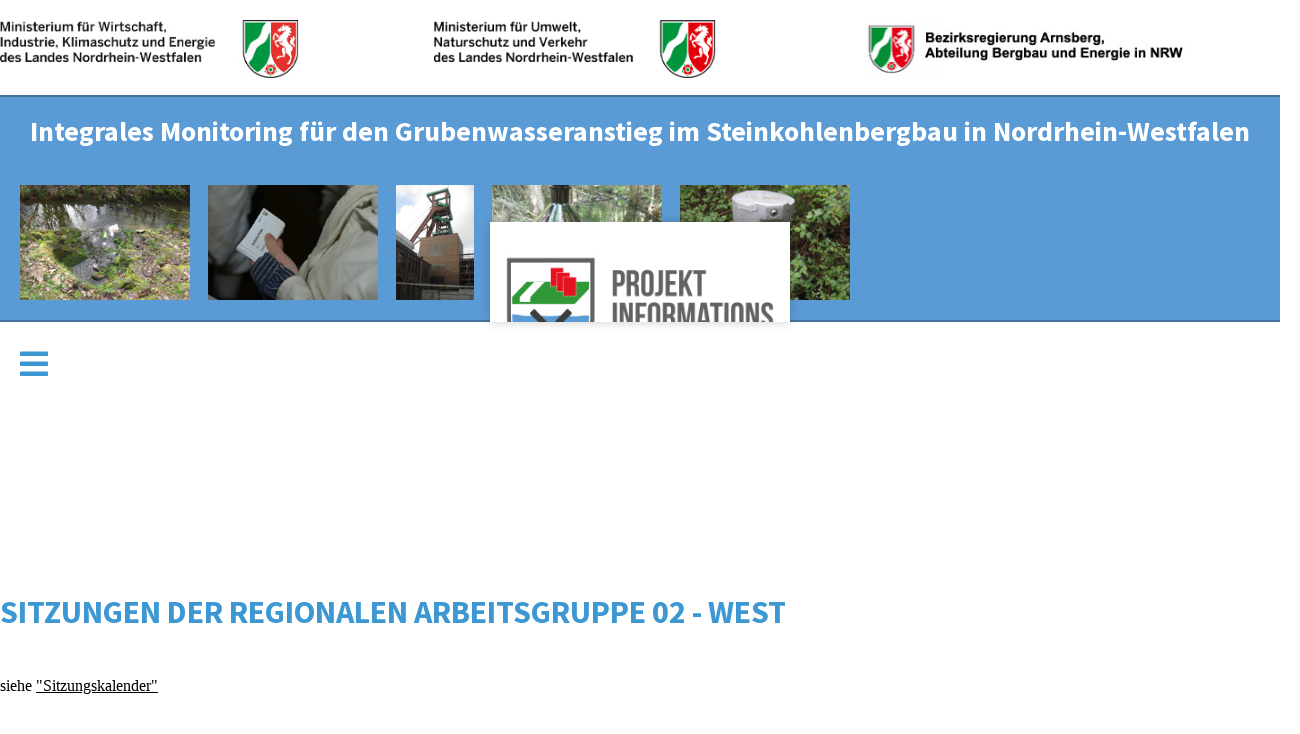

--- FILE ---
content_type: text/html; charset=UTF-8
request_url: https://www.grubenwasser-steinkohle-nrw.de/ag-west
body_size: 3461
content:
<!DOCTYPE html>
<html lang="de">
	<head>
		<title>Integrales Monitoring für den Grubenwasseranstieg im Steinkohlenbergbau in Nordrhein-Westfalen</title><meta charset="utf-8"><meta name="geo.region" content="DE-N" /><meta name="geo.placename" content="" /><meta name="geo.position" content="" /><meta name="author" content="Steffen ottow" /><meta name="copyright" content="Steffen Ottow - steffenottow.de" /><meta name="description" content="Beschreibung" /><meta name="keywords" content="keyword1, keyword2" /><meta name="revisit-after" content="7 days" /><meta name="viewport" content="initial-scale=1, maximum-scale=2, user-scalable=yes, width=device-width" /><meta name="robots" content="index,follow" /><link rel="stylesheet" href="https://www.grubenwasser-steinkohle-nrw.de/css/reset.css" /><link rel="stylesheet" href="https://www.grubenwasser-steinkohle-nrw.de/css/fonts.css" /><link rel="stylesheet" href="https://www.grubenwasser-steinkohle-nrw.de/css/jquery.fancybox.min.css" /><link rel="stylesheet" href="https://www.grubenwasser-steinkohle-nrw.de/css/fontawesome-all.min.css" /><link rel="stylesheet" href="https://www.grubenwasser-steinkohle-nrw.de/css/jquery.mmenu.all.css" /><link rel="stylesheet" href="https://www.grubenwasser-steinkohle-nrw.de/css/style.css" /><link rel="apple-touch-icon" sizes="57x57" href="/images/favicon/apple-icon-57x57.png"><link rel="apple-touch-icon" sizes="60x60" href="/images/favicon/apple-icon-60x60.png"><link rel="apple-touch-icon" sizes="72x72" href="/images/favicon/apple-icon-72x72.png"><link rel="apple-touch-icon" sizes="76x76" href="/images/favicon/apple-icon-76x76.png"><link rel="apple-touch-icon" sizes="114x114" href="/images/favicon/apple-icon-114x114.png"><link rel="apple-touch-icon" sizes="120x120" href="/images/favicon/apple-icon-120x120.png"><link rel="apple-touch-icon" sizes="144x144" href="/images/favicon/apple-icon-144x144.png"><link rel="apple-touch-icon" sizes="152x152" href="/images/favicon/apple-icon-152x152.png"><link rel="apple-touch-icon" sizes="180x180" href="/images/favicon/apple-icon-180x180.png"><link rel="icon" type="image/png" sizes="192x192"  href="/images/favicon/android-icon-192x192.png"><link rel="icon" type="image/png" sizes="32x32" href="/images/favicon/favicon-32x32.png"><link rel="icon" type="image/png" sizes="96x96" href="/images/favicon/favicon-96x96.png"><link rel="icon" type="image/png" sizes="16x16" href="/images/favicon/favicon-16x16.png"><link rel="manifest" href="/images/favicon/manifest.json"><meta name="msapplication-TileColor" content="#ffffff"><meta name="msapplication-TileImage" content="/ms-icon-144x144.png"><meta name="theme-color" content="#ffffff"><meta property="og:type" content="website" /><meta property="og:title" content="Integrales Monitoring für den Grubenwasseranstieg im Steinkohlebergbau in Nordrhein-Westfalen" /><meta property="og:description" content="Beschreibung" /><meta property="og:url" content="https://www.grubenwasser-steinkohle-nrw.de/ag-west" /><meta property="og:image" content="https://www.grubenwasser-steinkohle-nrw.de/images/avatar.jpg" /><meta property="og:site_name" content="" />	</head><body>
	<div id="container_headline">
		<div id="wrap_headline">
			<ul id="list_information">
			<li class="item_info_headline"><img src="https://www.grubenwasser-steinkohle-nrw.de/images/info_mwide_nrw.jpg" alt="" title="Ministerium für Wirtschaft, Innovation, Digitalisierung und Energie" /></li><li class="item_info_headline"><img src="https://www.grubenwasser-steinkohle-nrw.de/images/info_mulnv_nrw.jpg" alt="" title="Ministerium für Umwelt, Landwirtschaft, Natur- und Verbraucherschutz" /></li><li class="item_info_headline"><img src="https://www.grubenwasser-steinkohle-nrw.de/images/info_br_arnsberg_be.jpg" alt="" title="Bezirksregierung Arnsberg • Abteilung Bergbau und Energie" /></li>			</ul>
		</div>
	</div><div id="container_hero"><div id="wrap_hero"><h1>Integrales Monitoring für den Grubenwasseranstieg im Steinkohlenbergbau in Nordrhein-Westfalen</h1><ul id="list_hero"><li class="item_hero hero_landscape"><img src="https://www.grubenwasser-steinkohle-nrw.de/images/hero_1.jpg" alt="" title="" /></li><li class="item_hero hero_landscape"><img src="https://www.grubenwasser-steinkohle-nrw.de/images/hero_2.jpg" alt="" title="" /></li><li class="item_hero hero_portrait"><img src="https://www.grubenwasser-steinkohle-nrw.de/images/hero_3.jpg" alt="" title="" /></li><li class="item_hero hero_landscape"><img src="https://www.grubenwasser-steinkohle-nrw.de/images/hero_4.jpg" alt="" title="" /></li><li class="item_hero hero_landscape"><img src="https://www.grubenwasser-steinkohle-nrw.de/images/hero_5.jpg" alt="" title="" /></li></ul></div></div><div id="container_menu"><div id="wrap_menu"><div id="logo"><a href="/" class="link_logo"></a></div><ul id="list_menu"><li><a href="https://www.grubenwasser-steinkohle-nrw.de/startseite">Start</a><ul><li><a href="https://www.grubenwasser-steinkohle-nrw.de/login">Interner Bereich</a></li><li><a href="https://www.grubenwasser-steinkohle-nrw.de/aktuelles">Aktuelles</a></li></ul></li><li><a href="https://www.grubenwasser-steinkohle-nrw.de/projektinfo">Projektinfos</a><ul><li><a href="https://www.grubenwasser-steinkohle-nrw.de/rechtlicher-rahmen">Rechtlicher Rahmen</a><ul><li><a href="https://www.grubenwasser-steinkohle-nrw.de/abschlussbetriebsplaene">Abschlussbetriebspläne</a></li><li><a href="https://www.grubenwasser-steinkohle-nrw.de/umweltvertraeglichkeitspruefung">Umweltverträglichkeitsprüfung</a></li><li><a href="https://www.grubenwasser-steinkohle-nrw.de/wasserrechtliche-erlaubnisse">Wasserrechtliche Erlaubnisse</a></li></ul></li><li><a href="https://www.grubenwasser-steinkohle-nrw.de/berichte-gutachten">Konzepte, Berichte, Fachgutachten</a></li><li><a href="https://www.grubenwasser-steinkohle-nrw.de/weiterfuehrende-infos">Weiterführende Infos</a></li><li><a href="https://www.grubenwasser-steinkohle-nrw.de/daten-portale">Daten-Portale</a><ul><li><a href="https://www.grubenwasser-steinkohle-nrw.de/portal-tim-online">TIM-Online</a></li><li><a href="https://www.grubenwasser-steinkohle-nrw.de/afis">AFIS</a></li><li><a href="https://www.grubenwasser-steinkohle-nrw.de/bodenbewegung">Bodenbewegung</a></li><li><a href="https://www.grubenwasser-steinkohle-nrw.de/bohrpunktkarte">Bohrpunktkarte</a></li><li><a href="https://www.grubenwasser-steinkohle-nrw.de/bohrungen-nrw">Bohrungen NRW</a></li><li><a href="https://www.grubenwasser-steinkohle-nrw.de/elwas">ELWAS</a></li><li><a href="https://www.grubenwasser-steinkohle-nrw.de/geo-portal">GEO-Portal</a></li></ul></li><li><a href="https://www.grubenwasser-steinkohle-nrw.de/projektunterlagen">Projektunterlagen</a><ul><li><a href="https://www.grubenwasser-steinkohle-nrw.de/infos-bodenbewegungen">Infos Bodenbewegungen</a></li><li><a href="https://www.grubenwasser-steinkohle-nrw.de/infos-grubenwasser">Infos Grubenwasser</a></li></ul></li><li><a href="https://www.grubenwasser-steinkohle-nrw.de/infos-grubenwassersituation">Infos Grubenwassersituation</a></li></ul></li><li><a href="https://www.grubenwasser-steinkohle-nrw.de/ergebnisse">Ergebnisse</a></li><li><a href="https://www.grubenwasser-steinkohle-nrw.de/sitzungen">Sitzungen</a><ul><li><a href="https://www.grubenwasser-steinkohle-nrw.de/entscheidungsgruppe">Entscheidungsgruppe</a></li><li><a href="https://www.grubenwasser-steinkohle-nrw.de/konzeptgruppen">Konzeptgruppen</a><ul><li><a href="https://www.grubenwasser-steinkohle-nrw.de/kg-wasser">KG Wasser</a></li><li><a href="https://www.grubenwasser-steinkohle-nrw.de/kg-bodenbewegungen">KG Bodenbewegung</a></li><li><a href="https://www.grubenwasser-steinkohle-nrw.de/kg-ausgasung">KG Ausgasung</a></li><li><a href="https://www.grubenwasser-steinkohle-nrw.de/uag-daten">UAG Daten</a></li><li><a href="https://www.grubenwasser-steinkohle-nrw.de/uag-tiefe-pegel">UAG Tiefe Pegel</a></li></ul></li><li><a href="https://www.grubenwasser-steinkohle-nrw.de/regionale-arbeitsgruppen">Regionale Arbeitsgruppen</a><ul><li><a href="https://www.grubenwasser-steinkohle-nrw.de/ibbenbueren">RG01 Ibbenbüren Sitzungen</a></li><li><a href="https://www.grubenwasser-steinkohle-nrw.de/ag-west">RG02 West Sitzungen</a></li><li><a href="https://www.grubenwasser-steinkohle-nrw.de/ag-mitte">RG03 Mitte Sitzungen</a></li><li><a href="https://www.grubenwasser-steinkohle-nrw.de/ag-ost">RG04 Ost Sitzungen</a></li><li><a href="https://www.grubenwasser-steinkohle-nrw.de/ag-ruhr">RG05 Ruhr Sitzungen</a></li></ul></li></ul></li></ul><div id="hamburger"><a href="#mobile_menu"><i class="fas fa-bars"></i></a></div><nav id="mobile_menu"><ul><li><a href="https://www.grubenwasser-steinkohle-nrw.de/startseite">Start</a><ul><li><a href="https://www.grubenwasser-steinkohle-nrw.de/login">Interner Bereich</a></li><li><a href="https://www.grubenwasser-steinkohle-nrw.de/aktuelles">Aktuelles</a></li></ul></li><li><a href="https://www.grubenwasser-steinkohle-nrw.de/projektinfo">Projektinfos</a><ul><li><a href="https://www.grubenwasser-steinkohle-nrw.de/rechtlicher-rahmen">Rechtlicher Rahmen</a><ul><li><a href="https://www.grubenwasser-steinkohle-nrw.de/abschlussbetriebsplaene">Abschlussbetriebspläne</a></li><li><a href="https://www.grubenwasser-steinkohle-nrw.de/umweltvertraeglichkeitspruefung">Umweltverträglichkeitsprüfung</a></li><li><a href="https://www.grubenwasser-steinkohle-nrw.de/wasserrechtliche-erlaubnisse">Wasserrechtliche Erlaubnisse</a></li></ul></li><li><a href="https://www.grubenwasser-steinkohle-nrw.de/berichte-gutachten">Konzepte, Berichte, Fachgutachten</a></li><li><a href="https://www.grubenwasser-steinkohle-nrw.de/weiterfuehrende-infos">Weiterführende Infos</a></li><li><a href="https://www.grubenwasser-steinkohle-nrw.de/daten-portale">Daten-Portale</a><ul><li><a href="https://www.grubenwasser-steinkohle-nrw.de/portal-tim-online">TIM-Online</a></li><li><a href="https://www.grubenwasser-steinkohle-nrw.de/afis">AFIS</a></li><li><a href="https://www.grubenwasser-steinkohle-nrw.de/bodenbewegung">Bodenbewegung</a></li><li><a href="https://www.grubenwasser-steinkohle-nrw.de/bohrpunktkarte">Bohrpunktkarte</a></li><li><a href="https://www.grubenwasser-steinkohle-nrw.de/bohrungen-nrw">Bohrungen NRW</a></li><li><a href="https://www.grubenwasser-steinkohle-nrw.de/elwas">ELWAS</a></li><li><a href="https://www.grubenwasser-steinkohle-nrw.de/geo-portal">GEO-Portal</a></li></ul></li><li><a href="https://www.grubenwasser-steinkohle-nrw.de/projektunterlagen">Projektunterlagen</a><ul><li><a href="https://www.grubenwasser-steinkohle-nrw.de/infos-bodenbewegungen">Infos Bodenbewegungen</a></li><li><a href="https://www.grubenwasser-steinkohle-nrw.de/infos-grubenwasser">Infos Grubenwasser</a></li></ul></li><li><a href="https://www.grubenwasser-steinkohle-nrw.de/infos-grubenwassersituation">Infos Grubenwassersituation</a></li></ul></li><li><a href="https://www.grubenwasser-steinkohle-nrw.de/ergebnisse">Ergebnisse</a></li><li><a href="https://www.grubenwasser-steinkohle-nrw.de/sitzungen">Sitzungen</a><ul><li><a href="https://www.grubenwasser-steinkohle-nrw.de/entscheidungsgruppe">Entscheidungsgruppe</a></li><li><a href="https://www.grubenwasser-steinkohle-nrw.de/konzeptgruppen">Konzeptgruppen</a><ul><li><a href="https://www.grubenwasser-steinkohle-nrw.de/kg-wasser">KG Wasser</a></li><li><a href="https://www.grubenwasser-steinkohle-nrw.de/kg-bodenbewegungen">KG Bodenbewegung</a></li><li><a href="https://www.grubenwasser-steinkohle-nrw.de/kg-ausgasung">KG Ausgasung</a></li><li><a href="https://www.grubenwasser-steinkohle-nrw.de/uag-daten">UAG Daten</a></li><li><a href="https://www.grubenwasser-steinkohle-nrw.de/uag-tiefe-pegel">UAG Tiefe Pegel</a></li></ul></li><li><a href="https://www.grubenwasser-steinkohle-nrw.de/regionale-arbeitsgruppen">Regionale Arbeitsgruppen</a><ul><li><a href="https://www.grubenwasser-steinkohle-nrw.de/ibbenbueren">RG01 Ibbenbüren Sitzungen</a></li><li><a href="https://www.grubenwasser-steinkohle-nrw.de/ag-west">RG02 West Sitzungen</a></li><li><a href="https://www.grubenwasser-steinkohle-nrw.de/ag-mitte">RG03 Mitte Sitzungen</a></li><li><a href="https://www.grubenwasser-steinkohle-nrw.de/ag-ost">RG04 Ost Sitzungen</a></li><li><a href="https://www.grubenwasser-steinkohle-nrw.de/ag-ruhr">RG05 Ruhr Sitzungen</a></li></ul></li></ul></li></ul></nav></div></div><div class="container_content content_background">
	<div class="wrap_content">
		<h1>&nbsp;</h1>
<h1>&nbsp;</h1>
<h1>Sitzungen der Regionalen Arbeitsgruppe 02 - West</h1>
<h4><span style="color: #000000;">siehe <a style="color: #000000;" href="https://www.grubenwasser-steinkohle-nrw.de/sitzungen" target="_blank" rel="noopener">"Sitzungskalender"</a></span></h4>
<p>&nbsp;</p><h2><strong>9. Sitzung am 09.10.2025 (Videokonferenz)</strong></h2>
<p>Sitzungsprotokoll in der Abstimmung.<br />Die als Anlagen zum Protokoll vorgesehenen Pr&auml;sentationen sind vereinbarungsgem&auml;&szlig; vorab ver&ouml;ffentlicht:</p><div class="block_filelist"><ul class="list_files"><li class="item_files"><a href="images/uploads/blocks/hive_68e7a615c8851.pdf" data-fancybox="gallery485">250925_60.42.60.66-001-2024-001_praesentation_Monitoring_regionalgruppe_west_09-10-25_v2.pdf</a><span class="download_file"><span class="pipe">|</span> <a href="download?file=888">Download</a></span></li><li class="item_files"><a href="images/uploads/blocks/hive_68e7a61c6e366.pdf" data-fancybox="gallery485">20251009 RG West RAG.pdf</a><span class="download_file"><span class="pipe">|</span> <a href="download?file=889">Download</a></span></li></ul></div><h2><strong>8. Sitzung am 08.05.2025 (Videokonferenz)</strong></h2>
<p>&nbsp;</p><div class="block_filelist"><ul class="list_files"><li class="item_files"><a href="images/uploads/blocks/hive_6821a445c3629.pdf" data-fancybox="gallery473">250505_60.42.60.66-001-2024-001_praesentation_Monitoring_regionalgruppe_west_08-05-25_V2.pdf</a><span class="download_file"><span class="pipe">|</span> <a href="download?file=866">Download</a></span></li><li class="item_files"><a href="images/uploads/blocks/hive_6821a4700c865.pdf" data-fancybox="gallery473">20250508  IM RG West neu.pdf</a><span class="download_file"><span class="pipe">|</span> <a href="download?file=867">Download</a></span></li><li class="item_files"><a href="images/uploads/blocks/hive_6821a5ef12d11.pdf" data-fancybox="gallery473">LANUK_Grubenwassermonitoring_Regionalgruppe_West_2024.pdf</a><span class="download_file"><span class="pipe">|</span> <a href="download?file=868">Download</a></span></li><li class="item_files"><a href="images/uploads/blocks/hive_68e8b055e6ec3.pdf" data-fancybox="gallery473">RG02_West_08_05_2025_VD_Protokoll_Rev_a.pdf</a><span class="download_file"><span class="pipe">|</span> <a href="download?file=890">Download</a></span></li></ul></div><h2><strong>7. Sitzung am 24.10.2024 (Videokonferenz)</strong></h2><div class="block_filelist"><ul class="list_files"><li class="item_files"><a href="images/uploads/blocks/hive_682319de1c99b.pdf" data-fancybox="gallery446">RG02_West_24_10_24_VD_Protokoll_Rev_a.pdf</a><span class="download_file"><span class="pipe">|</span> <a href="download?file=869">Download</a></span></li><li class="item_files"><a href="images/uploads/blocks/hive_671a0fe570683.pdf" data-fancybox="gallery446">240910_60.42.60.66-001-2024-001_praesentation_Monitoring_regionalgruppe_west_24-10-24_V2.pdf</a><span class="download_file"><span class="pipe">|</span> <a href="download?file=807">Download</a></span></li><li class="item_files"><a href="images/uploads/blocks/hive_671a0fec1c294.pdf" data-fancybox="gallery446">20141024 Integrales Monitoring West RAG.pdf</a><span class="download_file"><span class="pipe">|</span> <a href="download?file=808">Download</a></span></li></ul></div><h2><strong>6. Sitzung am 11.04.2024 (Videokonferenz)</strong></h2><div class="block_filelist"><ul class="list_files"><li class="item_files"><a href="images/uploads/blocks/hive_671a0f805bc27.pdf" data-fancybox="gallery422">240222_61.01.25-2020-5_praesentation_Monitoring_regionalgruppe_west_11-04-24_V2.pdf</a><span class="download_file"><span class="pipe">|</span> <a href="download?file=806">Download</a></span></li><li class="item_files"><a href="images/uploads/blocks/hive_671a0ecff16d4.pdf" data-fancybox="gallery422">RG02_West_24_04_11_VD_Protokoll_Rev_a.pdf</a><span class="download_file"><span class="pipe">|</span> <a href="download?file=803">Download</a></span></li><li class="item_files"><a href="images/uploads/blocks/hive_671a0ed1f0347.pdf" data-fancybox="gallery422">RG02_West_24_04_11_VD_Protokoll_Rev_a_Anl_03_LANUV.pdf</a><span class="download_file"><span class="pipe">|</span> <a href="download?file=804">Download</a></span></li><li class="item_files"><a href="images/uploads/blocks/hive_671a0ed23f4ec.pdf" data-fancybox="gallery422">RG02_West_24_04_11_VD_Protokoll_Rev_a_Anl_02_RAG.pdf</a><span class="download_file"><span class="pipe">|</span> <a href="download?file=805">Download</a></span></li></ul></div><h2><strong>5. Sitzung am 30.11.2023 (Videokonferenz)</strong></h2><div class="block_filelist"><ul class="list_files"><li class="item_files"><a href="images/uploads/blocks/hive_661cc4c745030.pdf" data-fancybox="gallery405">RG02_West_23_11_30_VD_Protokoll_Rev_a.pdf</a><span class="download_file"><span class="pipe">|</span> <a href="download?file=746">Download</a></span></li><li class="item_files"><a href="images/uploads/blocks/hive_661cc4c7b950c.pdf" data-fancybox="gallery405">RG02_West_23_11_30_VD_Protokoll_Rev_a_Anl_02_20231130_Integrales_Monitoring_West_RAG.pdf</a><span class="download_file"><span class="pipe">|</span> <a href="download?file=748">Download</a></span></li><li class="item_files"><a href="images/uploads/blocks/hive_661cc4c7821bd.pdf" data-fancybox="gallery405">RG02_West_23_11_30_VD_Protokoll_Rev_a_Anl_03_20231129_Monitoring Walsum LANUV.pdf</a><span class="download_file"><span class="pipe">|</span> <a href="download?file=747">Download</a></span></li><li class="item_files"><a href="images/uploads/blocks/hive_656de9126fbd3.pdf" data-fancybox="gallery405">230913_61.01.25-2020-5_praesentation_Monitoring_regionalgruppe_west_30-11-23_V1.pdf</a><span class="download_file"><span class="pipe">|</span> <a href="download?file=728">Download</a></span></li></ul></div><h2><strong>4. Sitzung am 25.04.2023 (Videokonferenz)</strong></h2><div class="block_filelist"><ul class="list_files"><li class="item_files"><a href="images/uploads/blocks/hive_656de89d3338c.pdf" data-fancybox="gallery393">RG02_West_23_04_25_VD_Protokoll_Rev_a.pdf</a><span class="download_file"><span class="pipe">|</span> <a href="download?file=727">Download</a></span></li><li class="item_files"><a href="images/uploads/blocks/hive_654a0284492c7.pdf" data-fancybox="gallery393">RG02_West_23_04_25_VD_Protokoll_Anl_02_RAG.pdf</a><span class="download_file"><span class="pipe">|</span> <a href="download?file=720">Download</a></span></li><li class="item_files"><a href="images/uploads/blocks/hive_6479b22fcb3e0.pdf" data-fancybox="gallery393">TOP_01_10_BRA_Praesentation_Monitoring_Regionalgruppe_West_25-04-23_V3.pdf</a><span class="download_file"><span class="pipe">|</span> <a href="download?file=683">Download</a></span></li></ul></div><h2><strong>3. Sitzung am 27.10.2022 (Videokonferenz)</strong></h2><div class="block_filelist"><ul class="list_files"><li class="item_files"><a href="images/uploads/blocks/hive_656de7fd3109c.pdf" data-fancybox="gallery347">RG02_West_22_10_27_VD_Protokoll_Rev_a.pdf</a><span class="download_file"><span class="pipe">|</span> <a href="download?file=726">Download</a></span></li><li class="item_files"><a href="images/uploads/blocks/hive_654a025334a4f.pdf" data-fancybox="gallery347">RG02_West_22_10_27_VD_Protokoll_Rev_a_Anl_02_RAG_RG_West_27102022_IHS.pdf</a><span class="download_file"><span class="pipe">|</span> <a href="download?file=719">Download</a></span></li><li class="item_files"><a href="images/uploads/blocks/hive_635f7e0eab611.pdf" data-fancybox="gallery347">TOP_1_10_BRA_Praesentation_Monitoring_RG_West_22_10_27_V2.pdf</a><span class="download_file"><span class="pipe">|</span> <a href="download?file=614">Download</a></span></li></ul></div><h2><strong>2. Sitzung am 06.04.2022 (Videokonferenz)</strong></h2><div class="block_filelist"><ul class="list_files"><li class="item_files"><a href="images/uploads/blocks/hive_635f7df093626.pdf" data-fancybox="gallery349">RG02_West_22_04_06_VD_Protokoll_Rev_a.pdf</a><span class="download_file"><span class="pipe">|</span> <a href="download?file=612">Download</a></span></li><li class="item_files"><a href="images/uploads/blocks/hive_635f7df0d2d97.pdf" data-fancybox="gallery349">RG02_West_22_04_06_VD_Protokoll_Rev_a_Anl_02_RAG.pdf</a><span class="download_file"><span class="pipe">|</span> <a href="download?file=613">Download</a></span></li><li class="item_files"><a href="images/uploads/blocks/hive_635f7df04ddb3.pdf" data-fancybox="gallery349">RG02_West_22_04_06_VD_Protokoll_Rev_a_Anl_03_LANUV.pdf</a><span class="download_file"><span class="pipe">|</span> <a href="download?file=611">Download</a></span></li><li class="item_files"><a href="images/uploads/blocks/hive_635f7dee49b2e.pdf" data-fancybox="gallery349">BZR_Praesentation_RG_West_22_04_06.pdf</a><span class="download_file"><span class="pipe">|</span> <a href="download?file=610">Download</a></span></li></ul></div><h2><strong>1. Sitzung am 09.11.2021 (Videokonferenz)</strong></h2><div class="block_filelist"><ul class="list_files"><li class="item_files"><a href="images/uploads/blocks/hive_624ee1f990895.pdf" data-fancybox="gallery295">RG02_West_21_11_09_VD_Protokoll_Rev_c.pdf</a><span class="download_file"><span class="pipe">|</span> <a href="download?file=545">Download</a></span></li><li class="item_files"><a href="images/uploads/blocks/hive_624ee20046290.pdf" data-fancybox="gallery295">RG02_West_21_11_09_VD_Protokoll_Rev_c_Anl_02_Praesentation_LANUV.pdf</a><span class="download_file"><span class="pipe">|</span> <a href="download?file=546">Download</a></span></li><li class="item_files"><a href="images/uploads/blocks/hive_6334424a409d2.pdf" data-fancybox="gallery295">RAG_Praesentation_RG_West_21_11_09.pdf</a><span class="download_file"><span class="pipe">|</span> <a href="download?file=593">Download</a></span></li><li class="item_files"><a href="images/uploads/blocks/hive_6334424a7b759.pdf" data-fancybox="gallery295">211102-61.01.25-2020-5_praesentation_Monitoring_regionalgruppe_west_09-11-21_v5.pdf</a><span class="download_file"><span class="pipe">|</span> <a href="download?file=594">Download</a></span></li></ul></div>	</div>
</div><div id="container_footer">
	<div id="wrap_footer">
		<div id="footer_socialmedia">
			<a href="#container_headline" class="link_copyright">Zum Seitenanfang</a> | <a href="#drucken" onclick="window.print();" class="link_copyright">Seite drucken</a> | <a href="login" class="link_copyright">Interner Bereich</a>
		</div>
		
		<div id="footer_copyright">
			<a href="impressum" class="link_copyright">Impressum</a> | <a href="datenschutz" class="link_copyright">Datenschutzerklärung</a>
		</div>
		
		<p class="text_center text_kleiner margin-top">&copy; 2000-2026 <a href="https://www.79pixel.de" target="_blank" class="link_pixel">79Pixel</a>, alle Rechte vorbehalten.</p>
	</div>
</div>
<script src="https://www.grubenwasser-steinkohle-nrw.de/js/jquery.min.js"></script><script src="https://www.grubenwasser-steinkohle-nrw.de/js/jquery.mmenu.all.js"></script><script src="https://www.grubenwasser-steinkohle-nrw.de/js/jquery.fancybox.min.js"></script><script src="https://www.grubenwasser-steinkohle-nrw.de/js/hoverIntent.js"></script><script src="https://www.grubenwasser-steinkohle-nrw.de/js/superfish.js"></script><script src="https://www.grubenwasser-steinkohle-nrw.de/js/supersubs.js"></script><script src="https://www.grubenwasser-steinkohle-nrw.de/js/79p.js"></script>

</body>
</html>

--- FILE ---
content_type: text/css
request_url: https://www.grubenwasser-steinkohle-nrw.de/css/reset.css
body_size: 225
content:
html, body, div, span, applet, object, iframe, h1, h2, h3, h4, h5, h6, p, blockquote, pre, a, abbr, acronym, address, big, cite, code, del, dfn, em, img, ins, kbd, q, s, samp, small, strike, strong, sub, sup, tt, var, b, u, i, center, dl, dt, dd, ol, ul, li, fieldset, form, label, legend, table, caption, tbody, tfoot, thead, tr, th, td, article, aside, canvas, details, embed, figure, figcaption, footer, header, hgroup, menu, nav, output, ruby, section, summary, time, mark, audio, video
{
	margin: 0;
	padding: 0;
	border: 0;
	font-size: 100%;
	font: inherit;
	vertical-align: baseline;
}

article, aside, details, figcaption, figure, footer, header, hgroup, menu, nav, section
{
	display: block;
}

body 
{
	line-height: 1;
}

ol, ul 
{
	list-style: none;
}

blockquote, q 
{
	quotes: none;
}

blockquote:before, blockquote:after, q:before, q:after 
{
	content: '';
	content: none;
}

table
{
	border-collapse: collapse;
	border-spacing: 0;
}

--- FILE ---
content_type: text/css
request_url: https://www.grubenwasser-steinkohle-nrw.de/css/fonts.css
body_size: -55
content:
@charset "utf-8";

@font-face {
	font-family: 'Source Sans Pro';
	src: url('../fonts/source_sans_pro/SourceSansPro-Bold.woff2') format('woff2'),
		url('../fonts/source_sans_pro/SourceSansPro-Bold.woff') format('woff');
	font-weight: bold;
	font-style: normal;
	font-display: swap;
}

@font-face {
	font-family: 'Source Sans Pro';
	src: url('../fonts/source_sans_pro/SourceSansPro-Regular.woff2') format('woff2'),
		url('../fonts/source_sans_pro/SourceSansPro-Regular.woff') format('woff');
	font-weight: normal;
	font-style: normal;
	font-display: swap;
}

@font-face {
	font-family: 'Source Sans Pro';
	src: url('../fonts/source_sans_pro/SourceSansPro-It.woff2') format('woff2'),
		url('../fonts/source_sans_pro/SourceSansPro-It.woff') format('woff');
	font-weight: normal;
	font-style: italic;
	font-display: swap;
}

@font-face {
	font-family: 'Source Sans Pro';
	src: url('../fonts/source_sans_pro/SourceSansPro-LightIt.woff2') format('woff2'),
		url('../fonts/source_sans_pro/SourceSansPro-LightIt.woff') format('woff');
	font-weight: 300;
	font-style: italic;
	font-display: swap;
}

@font-face {
	font-family: 'Source Sans Pro';
	src: url('../fonts/source_sans_pro/SourceSansPro-Light.woff2') format('woff2'),
		url('../fonts/source_sans_pro/SourceSansPro-Light.woff') format('woff');
	font-weight: 300;
	font-style: normal;
	font-display: swap;
}


--- FILE ---
content_type: text/css
request_url: https://www.grubenwasser-steinkohle-nrw.de/css/style.css
body_size: 5057
content:
/*******************************************************************
	1. ALLGEMEIN
*******************************************************************/

*
{
	box-sizing: border-box;
	-webkit-tap-highlight-color: transparent;
}

html
{
	font-size: 100%;
	-webkit-text-size-adjust: 100%;
}

body
{
	background: white;
	font-size: 1em;
	line-height: 1em;
	color: black;
}

strong, b
{
	font-family: 'Source Sans Pro', Arial, sans-serif;
	font-weight: bold;
	font-style: normal;
}

p
{
	margin: 0px 0px 15px 0px;
	font-size: 1.4em;
	line-height: 1.6em;
	font-family: 'Source Sans Pro', Arial, sans-serif;
	font-weight: 300;
	font-style: normal;
	text-align: justify;
	color: black;
}

.leap
{
	margin: 0px 0px 50px 0px;
}

a:link, a:visited
{
	text-decoration: underline;
	color: #5b9bd5;
}

a:hover, a:active, a:focus
{
	text-decoration: none;
	color: #5b9bd5;
	outline: none;
}

h1
{
	font-family: 'Source Sans Pro', Arial, sans-serif;
	font-weight: bold;
	font-style: normal;
	font-size: 2em;
	line-height: 1em;
	text-transform: uppercase;
	padding: 0px 0px 0px 0px;
	margin: 0px 0px 50px 0px;
	color: #3c97d3
}

h2
{
	font-family: 'Source Sans Pro', Arial, sans-serif;
	font-weight: normal;
	font-style: normal;
	font-size: 1.1em;
	line-height: 1em;
	margin: 45px 0px 15px 0px;
	text-transform: uppercase;
}

h3
{
	font-family: 'Source Sans Pro', Arial, sans-serif;
	font-weight: bold;
	font-style: normal;
	font-size: 1em;
	line-height: 1em;
	margin: 45px 0px 15px 0px;
	text-transform: uppercase;
}
	
	.text_center
	{
		text-align: center;
	}
	
	.text_left
	{
		text-align: left;
	}
	
	.text_right
	{
		text-align: right;
	}
	
	.text_kleiner
	{
		font-size: 0.75em;
	}
	
	.margin-top
	{
		margin: 80px 0px 50px 0px;
	}
	
	@media screen and (min-width : 1023px) {
		.margin-top
		{
			margin: 40px 0px 50px 0px;
		}
	}

/*******************************************************************
	2. GRID
*******************************************************************/

.wrap_columns
{
	overflow: hidden;
}

	[class^='column']
	{
	  width: 100%;
	  clear: both;
	}
	
	@media screen and (min-width : 768px) {
	
		[class^='column']
		{
			clear: none;
			float: left;
		}
	
		.column_25
		{
			width: 25%;
		}
	
		.column_33
		{
			width: 33.33%;
		}
	
		.column_40
		{
			width: 40%;
		}
		
			.wrap_columns > .column_span
			{
				height: 530px;
			}
	
		.column_50
		{
			width: 50%;
		}
		
			.column_padding_left
			{
				padding: 0px 0px 0px 20px;
			}
		
			.column_padding_right
			{
				padding: 0px 20px 0px 0px;
			}
	
		.column_60
		{
			width: 60%;
		}
	
		.column_66
		{
			width: 66.66%;
		}
	
		.column_75
		{
			width: 75%;
		}
	
		.column_100
		{
			width: 100%;
		}
	}
		
	.column_350
	{
		display: none;
	}
	
	@media screen and (min-width : 1365px) {
		.column_350
		{
			display: block;
			width: 350px;
		}
	}
	
	.column_350_100
	{
		width: 100%;
	}
	
	@media screen and (min-width : 1365px) {
		.column_350_100
		{
			width: calc(100% - 350px);
		}
	}

/*******************************************************************
	3. INDIVIDUELLE STYLES
*******************************************************************/
#container_headline
{
	display: none;
}

@media screen and (min-width : 1023px) {
	#container_headline
	{
		display: block;
		position: relative;
		background: white;
		width: 100%;
		z-index: 2;
	}
}	
	
	#wrap_headline
	{
		position: relative;
		width: 100%;
		height: 95px;
		width: 100%;
		max-width: 1280px;
		margin: auto auto;
		padding: 20px 0px 10px 0px;
	}
	
		#list_information
		{
			position: absolute;
			width: 100%;
			height: 65px;
			left: 0px;
			overflow: hidden;
		}
	
		@media screen and (min-width : 1365px) {
			#list_information
			{
				left: 0px;
			}
		}
		
			.item_info_headline
			{
				width: calc(33.33% - 14px);
				margin: 0px 20px 0px 0px;
				float: left;
			}
			
			.item_info_headline:last-child
			{
				margin: 0px 0px 0px 0px;
			}
			
				.item_info_headline > img
				{
					width: 100%;
				}
			
		#list_socialmedia
		{
			position: absolute;
			width: 50%;
			height: 50px;
			right: 20px;
		}
	
		@media screen and (min-width : 1365px) {
			#list_socialmedia
			{
				right: 0px;
			}
		}
		
			.item_socialmedia
			{
				padding: 17px 0px 0px 0px;
				margin: 0px 0px 0px 20px;
				float: right;
			}
			
				.info_sociallink:link, .info_sociallink:visited
				{
					font-size: 1em;
					color: #e2f0f8;
					margin: 0px 0px 0px 0px;
				}
	
				.info_sociallink:hover, .info_sociallink:active, .info_sociallink:focus
				{
					color: white;
					outline: none;
				}
				
				.info_sociallink:last-child
				{
					margin: 0px 0px 0px 0px;
				}
			
		#logo
		{
			position: relative;
			background: white url('../images/logo.jpg') 0px 0px no-repeat;
			background-size: 200px;
			width: 200px;
			height: 60px;
			top: -100px;
			left: calc(50% - 95px);
			z-index: 2;
		}

		@media screen and (min-width : 1023px) {	
			#logo
			{
				background: white url('../images/logo.jpg') 0px 0px no-repeat;
				background-size: 300px;
				width: 300px;
				height: 100px;
				top: -100px;
				left: calc(50% - 150px);
				box-shadow: 0px 0px 10px rgba(0,0,0,0.2);
			}
		}

		@media screen and (min-width : 1365px) {	
			#logo
			{
				background: white url('../images/logo.jpg') 0px 0px no-repeat;
				background-size: 330px;
				width: 330px;
				height: 205px;
				top: -140px;
				left: 0px;
			}
		}
		
			.link_logo:link
			{
				display: block;
				width: 200px;
				height: 60px;
			}
		
			@media screen and (min-width : 1023px) {
				.link_logo:link
				{
					display: block;
					width: 300px;
					height: 100px;
				}
			}
		
			@media screen and (min-width : 1365px) {
				.link_logo:link
				{
					display: block;
					width: 330px;
					height: 205px;
				}
			}
		
		#info_headline
		{
			display: none;
		}
		
		@media screen and (min-width : 1365px) {	
			#info_headline
			{
				display: block;
				position: absolute;
				top: 17px;
				right: 0px;
				height: 20px;
				overflow: hidden;
			}
		}
		
		#container_menu
		{
			position: relative;
			width: 100%;
			height: 80px;
			background: white;
		}
		
			#wrap_menu
			{
				position: relative;
				width: 100%;
				max-width: 1280px;
				margin: auto auto;
			}
		
		#list_menu
		{
			display: none;
		}

		@media screen and (min-width : 1365px) {
			#list_menu
			{
				display: block;
				position: absolute;
				height: 47px;
				top: 18px;
				left: 350px;
				z-index: 2;
			}
		}

		@media screen and (min-width : 1280px) {
			#list_menu
			{
				right: -30px;
			}
		}
			
			#list_menu li
			{
				position: relative;
			}
			
			#list_menu ul
			{
				position: absolute;
				background: white;
				box-shadow: 0px 0px 3px rgba(0,0,0,0.2);
				display: none;
				left: 0;
				z-index: 99;
			}
			
			#list_menu ul:hover
			{
				border-top: 5px solid transparent;
			}
			
			#list_menu > li
			{
				float: left;
			}
			
			#list_menu li:hover > ul,
			#list_menu li.sfHover > ul
			{
				display: block;
			}
			
			#list_menu a
			{
				display: block;
				position: relative;
				font-family: 'Source Sans Pro', Arial, sans-serif;
				text-transform: none;
				font-weight: 300;
				font-style: normal;
				font-size: 1em;
				text-decoration: none;
				color: #3c3c3b;
				padding: 15px 30px 10px 30px;
			}
			
			#list_menu > li > a:hover,
			#list_menu > li.menu_active
			{
				border-bottom: 5px solid #5b9bd5;
			}
			
			#list_menu > li.menu_active > a:hover
			{
				border-bottom: none;
			}
			
			#list_menu ul ul
			{
				background: white;
				box-shadow: 0px 0px 3px rgba(0,0,0,0.2);
				top: 0;
				left: 100%;
			}
			
			
			
			/* HIER ALTE STYLES */
			
				/* .link_menu:link, .link_menu:visited, .link_menu:hover, .link_menu:active, .link_menu:focus
				{
					outline: none;
					display: block;
					font-family: 'Source Sans Pro', Arial, sans-serif;
					text-transform: none;
					font-weight: 300;
					font-style: normal;
					font-size: 1em;
					text-decoration: none;
					color: #3c3c3b;
					padding: 15px 30px 10px 30px;
				}
				
				.dropbtn:link
				{
					display: inline-block;
					color: #3c3c3b;
					text-align: center;
					padding: 15px 30px 10px 30px;
					text-decoration: none;
					font-family: 'Source Sans Pro', Arial, sans-serif;
					text-transform: uppercase;
					font-weight: 300;
					font-style: normal;
					font-size: 0.875em;
				}
				
				.dropdown:hover .dropbtn
				{
				}
				
				li.dropdown
				{
					display: inline-block;
				}
				
					.dropdown-content
					{
						display: none;
						position: absolute;
						background-color: white;
						box-shadow: 0px 0px 8px rgba(0,0,0,0.3);
						z-index: 100;
					}
					
						.dropdown-content a
						{
							color: black;
							padding: 12px 16px;
							text-decoration: none;
							display: block;
							text-align: left;
							font-family: 'Source Sans Pro', Arial, sans-serif;
							text-transform: uppercase;
							font-weight: 300;
							font-style: normal;
							font-size: 0.875em;
							transition: background-color 0.3s ease;
						}
						
							.dropdown-content a.dropdown_active
							{
								color: #eb8928 !important;
								font-weight: bold;
								font-style: normal;
							}
						
						.dropdown-content a:hover
						{
							background-color: #e2f0f8;
						}
						
					.dropdown:hover .dropdown-content
					{
						display: block;
					} */

					/* HIER ALTE STYLES ENDE */

		nav:not(.mm-menu)
		{
			display: none;
		}

		#mobile_menu
		{
			font-family: 'Source Sans Pro', Arial, sans-serif;
			font-weight: 300;
			font-style: normal;
		}

		@media screen and (min-width : 1363px) {
			#mobile_menu
			{
				display: none;
			}
		}

		#hamburger
		{
			position: absolute;
			display: block;
			width: 57px;
			height: 57px;
			top: 8px;
			left: 0px;
			font-size: 2em;
			z-index: 4;
		}

		@media screen and (min-width : 1365px) {
			#hamburger
			{
				display: none;
			}
		}

			#hamburger > a
			{
				display: block;
				padding: 18px 0px 13px 20px;
				color: #3c97d3;
			}

#container_hero
{
	position: relative;
	background: #5b9bd5;
	width: 100%;
	z-index: 1;
	border-top: 2px solid #42719b;
	border-bottom: 2px solid #42719b;
}
	
	#wrap_hero
	{
		position: relative;
		width: 100%;
		height: 100%;
		margin: auto auto;
	}
	
	@media screen and (min-width : 1365px) {
		#wrap_hero
		{
			width: 100%;
			max-width: 1280px;
		}
	}
		
		#wrap_hero > h1
		{
			text-transform: none;
			color: white;
			font-size: 1em;
			text-align: center;
			padding: 20px 20px 20px 20px;
			margin: 0px 0px 0px 0px;
		}
		
		@media screen and (min-width : 1023px) {
			#wrap_hero > h1
			{
				font-size: 1.75em;
			}
		}
		
		#list_hero
		{
			display: none;
		}
		
		@media screen and (min-width : 1023px) {
			#list_hero
			{
				display: block;
				width: 100%;
				overflow: hidden;
				margin: 20px 0px 20px 20px;
			}
		}
		
		@media screen and (min-width : 1365px) {
			#list_hero
			{
				display: block;
				width: 100%;
				overflow: hidden;
				margin: 20px 0px 20px 350px;
			}
		}
		
			.item_hero
			{
				float: left;
				margin: 0px 18px 0px 0px;
			}
			
			.item_hero:lest-child
			{
				margin: 0px 0px 0px 0px;
			}
			
			.hero_portrait
			{
				width: 78px;
				height: 115px;
			}
			
			.hero_landscape
			{
				width: 170px;
				height: 115px;
			}
			
				.item_hero > img
				{
					width: 100%;
					height: 100%;
				}
	
.container_content
{
	position: relative;
	width: 100%;
}

.content_background
{
	background: white;
}

.content_background_alt
{
	background: #e2f0f8;
}

	.wrap_content
	{
		position: relative;
		width: 100%;
		max-width: 1280px;
		margin: auto auto;
		padding: 20px 20px 20px 20px;
	}

	@media screen and (min-width : 1280px) {
		.wrap_content
		{
			width: 100%;
			padding: 30px 0px 30px 0px;
		}
	}
	
		#container_login
		{
			position: relative;
			width: 50%;
			margin: 0px 0px 0px 25%;
			overflow: hidden;
		}
		
			#wrap_login
			{
				width: 100%;
			}
			
				.wrap_login_input
				{
					width: 100%;
				}
				
					.input_label
					{
						font-family: 'Source Sans Pro', Arial, sans-serif;
						text-transform: none;
						font-weight: 300;
						font-style: normal;
						margin: 0px 0px 5px 0px;
					}
					
					.input_login,
					.input_password
					{
						width: 100%;
						margin: 0px 0px 10px 0px !important;
					}
	
		#list_submenu
		{
			width: 330px;
			border-right: 6px solid #5b9bd5;
			margin: 88px 0px 0px 0px;
		}
		
			.item_submenu
			{
				padding: 0px 0px 10px 0px;
			}
			
			.item_submenu:last-child
			{
				padding: 0px 0px 0px 0px;
			}
			
				.item_submenu > ul
				{
					margin: 10px 0px 0px 15px;
				}
				
					.item_submenu > ul > li
					{
						padding: 0px 0px 10px 0px;
					}
					.item_submenu > ul > li:last-child
					{
						padding: 0px 0px 0px 0px;
					}
					
					.link_submenu:link,
					.link_submenu:visited
					{
						outline: none;
						display: block;
						font-family: 'Source Sans Pro', Arial, sans-serif;
						text-transform: none;
						font-weight: 300;
						font-style: normal;
						font-size: 1em;
						text-decoration: none;
						color: #3c3c3b;
					}
					
					.link_submenu:hover,
					.link_submenu:active,
					.link_submenu:focus
					{
						outline: none;
						text-decoration: underline;
					}
					
					#link_submenu_active
					{
						font-weight: bold;
						color: #5b9bd5;
					}
				
				
		
		
	
		.box_important
		{
			background: #f4e9b8;
			border: 1px solid #ddc761;
			padding: 30px 30px 15px 30px;
		}
		
			.box_important > b,
			.box_important > p
			{
				color: #b8a137;
			}
			
			
		#container_shop
		{
			position: relative;
			background: white;
			width: 100%;
			top: 0px;
			padding: 0px 0px 50px 0px;
			box-shadow: 0px 0px 5px rgba(0,0,0,0.3);
			z-index: 2;
		}
		
		@media screen and (min-width : 1023px) {
			#container_shop
			{
				position: absolute;
				width: calc(40% - 40px);
				top: -145px;
			}
		}
		
			#container_shop > .wrap_columns > .column_50
			{
				padding: 7% 0px 0px 7%;
			}
			
			.brand_logo
			{
				width: 50%;
				margin: 0px 0px 0px 20%;
			}
			
			@media screen and (min-width : 1023px) {
				.brand_logo
				{
					width: 100%;
					margin: 0px 0px 15px 0px;
				}
			}
			
			#container_shop strong
			{
				color: #3c3c3b;
			}
			
			.table_brand_opening
			{}
			
				.cell_brand_opening_1,
				.cell_brand_opening_2
				{
					font-family: 'Source Sans Pro', Arial, sans-serif;
					font-weight: 300;
					font-style: normal;
					padding: 3px 0px 3px 0px;
				}
				
				.cell_brand_opening_1
				{
					width: 50px;
				}
			
			.brand_gallery_large
			{
				width: calc(100% - 20px);
				margin: 20px 0px 0px 10px;
			}
			
			@media screen and (min-width : 1023px) {	
				.brand_gallery_large
				{
					margin: 0px 0px 8px 10px;
				}
			}
			
			#list_brand_gallery
			{
				position: absolute;
				width: calc(96% - 20px);
				bottom: -50px;
				margin: 0px 0px 0px calc(10px + 2%);
			}
			
			@media screen and (min-width : 1023px) {
				#list_brand_gallery
				{
					position: absolute;
					width: calc(96% - 20px);
					bottom: -70px;
					margin: 0px 0px 0px calc(10px + 2%);
				}
			}
			
				.item_brand_gallery
				{
					width: calc(33.33% - 2%);
					float: left;
					margin: 0px 3% 0px 0px;
				}
				
				.item_brand_gallery:last-child
				{
					margin: 0px 0px 0px 0px;
				}
				
					.item_brand_gallery > a > img
					{
						width: 100%;
						margin: 0px;
						border: 3px solid white;
						box-shadow: 0px 0px 5px rgba(0,0,0,0.3);
					}
		
		#list_features
		{
			position: relative;
			width: 100%;
			display: inline-block;
			margin: -22px 0px -23px 0px;
		}
		
		@media screen and (min-width : 1363px) {
			#list_features
			{
				margin: 0px 0px -23px 0px;
			}
		}
		
			.item_features
			{
				position: relative;
				width: 50%;
				float: left;
				padding: 20px 20px 10px 20px;
			}
		
			@media screen and (min-width : 1363px) {
				.item_features
				{
					width: 25%;
					padding: 0px 20px 0px 20px;
				}
			}
			
				.feature_link:link
				{
					position: absolute;
					background: transparent;
					top: 0px;
					left: 0px;
					width: 100%;
					height: 100%;
					cursor: pointer;
				}
			
				@media screen and (min-width : 1365px) {
					.feature_link:link
					{
						top: -30px;
						height: calc(100% + 50px);
					}
				}
				
				.feature_icon
				{
					width: 80px;
					margin: 0px 0px 0px calc(50% - 40px);
				}
				
				.feature_link:hover
				{
					background: rgba(235,137,40,0.05);
				}
				
				.feature_headline
				{
					margin: 20px 0px 20px 0px;
					text-align: center;
				}
				
				.feature_text
				{
					text-align: center;
				}
		
			.event_image
			{
				width: 45%;
				float: left;
				margin: 0px 20px 0px 0px;
			}
			
			.event_date
			{
				margin: 0px 0px 0px 0px;
			}
			
				.event_date > i
				{
					margin: 0px 10px 0px 0px;
				}
			
			.event_headline
			{
				margin: 0px 0px 30px 0px;
			}
			
			.event_text
			{
				padding: 0px 40px 0px 0px;
			}
	
		#list_brands
		{
			width: 100%;
			overflow: hidden;
			padding: 0px 0px 0px 0px;
			margin: 0px 0px -20px 0px;
		}
		
			.item_brands
			{
				width: 80px;
				height: 60px;
				border: 1px solid #d0cfcf;
				float: left;
				margin: 0px 7% 20px 0px;
			}
				
			.item_brands:nth-child(3n)
			{
				
				margin: 0px 0px 20px 0px;
			}
				
			.item_brands:nth-last-child(2),
			.item_brands:nth-last-child(3)
			{
				
				margin: 0px 7% 20px 0px;
			}
			
			@media screen and (min-width : 374px) {
				.item_brands
				{
					width: 80px;
					height: 60px;
					float: left;
					margin: 0px 13.8% 0px 0px;
				}
				
				.item_brands:nth-child(3n)
				{
					
					margin: 0px 0px 20px 0px;
				}
					
				.item_brands:nth-last-child(2),
				.item_brands:nth-last-child(3)
				{
					
					margin: 0px 13.8% 0px 0px;
				}
			}
			
			@media screen and (min-width : 413px) {
				.item_brands
				{
					width: 80px;
					height: 60px;
					float: left;
					margin: 0px 17.8% 0px 0px;
				}
				
				.item_brands:nth-child(3n)
				{
					
					margin: 0px 0px 20px 0px;
				}
					
				.item_brands:nth-last-child(2),
				.item_brands:nth-last-child(3)
				{
					
					margin: 0px 17.8% 0px 0px;
				}
			}
			
			@media screen and (min-width : 1023px) {
				.item_brands
				{
					width: 80px;
					height: 60px;
					float: left;
					margin: 0px 26px 20px 0px;
				}
					
				.item_brands:nth-child(3n),
				.item_brands:nth-last-child(2),
				.item_brands:nth-last-child(3)
				{
					
					margin: 0px 26px 20px 0px;
				}
			}
			
			@media screen and (min-width : 1365px) {
				.item_brands
				{
					width: 80px;
					height: 60px;
					float: left;
					margin: 0px 29px 20px 0px;
				}
					
				.item_brands:nth-child(3n),
				.item_brands:nth-last-child(2),
				.item_brands:nth-last-child(3)
				{
					
					margin: 0px 29px 20px 0px;
				}
			}
			
			.item_brands:last-child
			{
				
				margin: 0px 0px 20px 0px;
			}

				.brand_active
				{
					border: 1px solid #eb8928;
				}

		.lebenslauf_tabelle,
		.preise_tabelle
		{
			width: 100%;
			margin: 0px 0px 20px 0px;
		}

			.preise_cell1,
			.lebenslauf_cell1
			{
				width: 40%;
				font-family: 'Source Sans Pro', Arial, sans-serif;
				font-weight: 300;
				font-style: normal;
				font-size: 1em;
				line-height: 1.5em;
				padding: 7px 5px 7px 0px;
			}

			@media screen and (min-width : 1024px) {
				.preise_cell1,
				.lebenslauf_cell1
				{
					width: 30%;
				}
			}

			.preise_cell2,
			.lebenslauf_cell2
			{
				width: 60%;
				font-family: 'Source Sans Pro', Arial, sans-serif;
				font-weight: 300;
				font-style: normal;
				font-size: 1em;
				line-height: 1.5em;
				padding: 5px 5px 5px 0px;
			}

			@media screen and (min-width : 1024px) {
				.preise_cell2,
				.lebenslauf_cell2
				{
					width: 70%;
				}
			}

		.container_video
		{
			position: relative;
			width: 100%;
			height: 0;
			padding-bottom: 56.25%;
		}

			.iframe_video
			{
				position: absolute;
				top: 0;
				left: 0;
				width: 100%;
				height: 100%;
			}

		

		

		.h2_content
		{
			font-family: 'Source Sans Pro', Arial, sans-serif;
			font-weight: 300;
			font-style: normal;
			font-size: 1em;
			text-transform: uppercase;
			margin: 0px 0px 0px 0px;
			padding: 30px 0px 0px 0px;
			color: #5b9bd5;
		}

		@media screen and (min-width : 1024px) {
			.h2_content
			{
				font-size: 1.25em;
				margin: 30px 0px 0px 0px;
			}
		}

		.list_aufzaehlungen
		{
			width: 100%;
		}

			.item_aufzaehlungen,
			.item_blog
			{
				list-style: square;
				margin: 0px 0px 0px 30px;
				padding: 0px 0px 15px 0px;
				font-family: 'Source Sans Pro', Arial, sans-serif;
				font-weight: 300;
				font-style: normal;
				font-size: 1em;
				line-height: 1.6em;
				overflow: hidden;
			}

			.item_blog
			{
				list-style: none;
				margin: 0px 0px 0px 0px;
				padding: 30px 0px 30px 0px;
				border-bottom: 1px solid #e6e6e6;

			}

			.item_blog:first-child
			{
				list-style: none;
				margin: 0px 0px 0px 0px;
				padding: 0px 0px 30px 0px;
				border-bottom: 1px solid #e6e6e6;
			}

			.item_blog:last-child
			{
				list-style: none;
				margin: 0px 0px 0px 0px;
				padding: 30px 0px 0px 0px;
				border-bottom: none;
			}



				.blog_image
				{
					width: 100%;
					height: 150px;
					text-align: center;
				}

				@media screen and (min-width : 1024px) {
					.blog_image
					{
						width: 150px;
						float: left;
					}
				}

					.blog_image > img
					{
						width: 100%;
					}

				.blog_content
				{
					margin: 30px 0px 0px 0px;
				}

				@media screen and (min-width : 1024px) {
					.blog_content
					{
						margin: 0px 0px 0px 200px;
					}
				}

		.list_gallery,
		.list_employees,
		.list_files
		{
			width: 100%;
			overflow: hidden;
			padding: 0px 0px 0px 2.6666666667%;
		}
		
		.list_files
		{
			margin: 0px 0px 40px 0px;
		}

		@media screen and (min-width : 1024px) {
			.list_gallery,
			.list_employees,
			.list_files
			{
				padding: 0px 0px 0px 0px;
			}
		}

			.item_gallery,
			.item_employees
			{
				width: 47.3%;
				float: left;
				margin: 0 2.6666666667% 2.6666666667% 0;
			}

			@media screen and (min-width : 1024px) {
				.item_gallery,
				.item_employees
				{
					width: 23%;
				}
			}
			
			.item_files
			{
				margin: 7px 0px 7px 0px;
				font-family: 'Source Sans Pro', Arial, sans-serif;
				font-weight: 300;
				font-style: normal;
				font-size: 1.2em;
				line-height: 1.6em;
			}

			.item_gallery:nth-child(2n),
			.item_employees:nth-child(2n)
			{
				margin: 0 2.6666666667% 2.6666666667% 0;
			}

			.item_gallery:nth-child(4n),
			.item_employees:nth-child(4n)
			{
				margin: 0 0 2.6666666667% 0;
			}

				.gallery_thumbnail,
				.employee_thumbnail
				{
					width: 100%;
					box-shadow: 0px 0px 30px rgba(0,0,0,0.2);
				}

				.item_employees h2
				{
					margin: 10px 0px 0px 0px;
				}

				.item_employees h2
				{
					font-size: 0.9em;
					margin: 10px 0px 0px 0px;
				}

				@media screen and (min-width : 1024px) {
					.item_employees h2
					{
						font-size: 1.1em;
						margin: 10px 0px 0px 0px;
					}
				}

				.item_employees p
				{
					font-size: 0.75em;
					height: 30px;
				}

				@media screen and (min-width : 1024px) {
					.item_employees p
					{
						font-size: 0.875em;
						height: 30px;
					}
				}

#container_footer
{
	position: relative;
	width: 100%;
}

	#wrap_footer
	{
		position: relative;
		width: 100%;
		max-width: 1280px;
		margin: auto auto;
		padding: 30px 0px 30px 0px;
		overflow: hidden;
	}

	@media screen and (min-width : 1024px) {
		#wrap_footer
		{
			width: calc(100% -60px);
			padding: 30px 30px 30px 30px;
		}
	}

	@media screen and (min-width : 1280px) {
		#wrap_footer
		{
			width: 100%;
			padding: 30px 0px 30px 0px;
		}
	}


		#footer_socialmedia
		{
			width: 100%;
			color: #979797;
			font-family: 'Source Sans Pro', Arial, sans-serif;
			font-weight: 300;
			font-style: normal;
			font-size: 1em;
			line-height: 1.6em;
			text-align: center;
		}

		@media screen and (min-width : 1024px) {
			#footer_socialmedia
			{
				width: 50%;
				text-align: left;
				float: left;
			}
		}

			.footer_sociallink:link, .footer_sociallink:visited
			{
				font-size: 2em;
				margin: 0px 10px 0px 0px;
				color: black;
			}

			.footer_sociallink:hover, .footer_sociallink:active, .footer_sociallink:focus
			{
				color: black;
				outline: none;
			}

		#footer_copyright
		{
			width: 100%;
			color: black;
			font-family: 'Source Sans Pro', Arial, sans-serif;
			font-weight: 300;
			font-style: normal;
			font-size: 1em;
			line-height: 1.6em;
			text-align: center;
			margin: 30px 0px 30px 0%;
		}

		@media screen and (min-width : 1024px) {
			#footer_copyright
			{
				width: 50%;
				text-align: right;
				margin: 0px 0px 0px 50%;
			}
		}

			.link_pixel:link, .link_pixel:visited
			{
				font-family: 'Source Sans Pro', Arial, sans-serif;
				font-weight: bold;
				font-style: normal;
				color: black;
				text-decoration: none;
			}

			.link_pixel:hover, .link_pixel:active, .link_pixel:focus
			{
				text-decoration: underline;
			}

			.link_copyright:link, .link_copyright:visited
			{
				color: black;
				text-decoration: underline;
			}

			.link_copyright:hover, .link_copyright:active, .link_copyright:focus
			{
				text-decoration: none;
				outline: none;
			}

/*******************************************************************
	4. KONTAKTFORMULAR
*******************************************************************/
::-webkit-input-placeholder {
   color: #575756;
}

:-moz-placeholder { /* Firefox 18- */
   color: #575756;
}

::-moz-placeholder {  /* Firefox 19+ */
   color: #575756;
}

:-ms-input-placeholder
{
   color: #575756;
}

#container_support,
#container_danke
{
	position: relative;
	width: 100%;
	margin: 0px 0px 30px 0px;
	overflow: hidden;
}

#wrap_support_userdata,
#wrap_support_select
{
	position: relative;
	width: 100%;
	padding: 30px 0px 30px 0px;
}

@media screen and (min-width : 1280px) {
	#wrap_support_userdata
	{
		width: 50%;
		float: left;
		padding: 15px 30px 0px 0px;
	}
}

#wrap_support_select
{
	width: 100%;
	margin: 0px 0px 10px 0px;
}

#wrap_support_message
{
	width: 100%;
	padding: 30px 0px 15px 0px;
	margin: 0px 0px 0px 0px;
}

@media screen and (min-width : 1280px)
{
	#wrap_support_message
	{
		width: 50%;
		padding: 15px 0px 15px 30px;
		margin: 0px 0px 0px 50%;
	}
}

#container_checkoutbuttons
{
	width: 100%;
	height: 40px;
	margin: -15px 0px 30px 0px;
}

input[type='submit'],
button,
.reset_login
{
	display: inline-block;
	background: #5b9bd5;
	width: 50%;
	height: 40px;
	padding: 10px;
	margin: 0px;
	color: white;
	border: 0px;
	float: left;
	font-family: 'Source Sans Pro', Arial, sans-serif;
	font-weight: 300;
	font-style: normal;
	font-size: 1.125em;
	line-height: 0.5em;
	border-radius: 0;
	cursor: pointer;
}

input[type='submit']:hover,
button:hover
{
	background: #42719b;
}

@media screen and (min-width : 1023px)
{
	input[type='submit'],
	button,
	.reset_login
	{
		width: 25%;
	}
}

.reset_login
{
	background: #4a4a49;
	height: 40px;
	text-transform: none;
	line-height: 0.9em;
}

@media screen and (min-width : 1023px)
{
	.reset_login
	{
		background: #4a4a49;
		text-transform: none;
		line-height: 0.5em;
	}
}

.reset_login:hover
{
	background: #3c3c3b;
}

	.checkout_button_forward
	{
		background: #3c97d3;
		width: 50%;
		height: 50px;
		line-height: 0.9em;
		transition: background-color 0.5s ease;

	}

	@media screen and (min-width : 1280px)
	{
		.checkout_button_forward
		{
			background: #3c97d3;
			width: 50%;
			height: 40px;
			line-height: 0.5em;
		}
	}

	.checkout_button_forward:hover
	{
		background: #a07c81;
	}

	.checkout_button_backward
	{
		background: #3c3c3b;
		width: 50%;
		height: 50px;
		line-height: 0.9em;
	}

	@media screen and (min-width : 1280px)
	{
		.checkout_button_backward
		{
			background: #3c3c3b;
			width: 50%;
			height: 40px;
			line-height: 0.5em;
		}
	}

	.checkout_button_backward:hover
	{
		background: #333;
	}

	@media screen and (min-width : 1280px)
	{
		.checkout_button_forward
		{
			width: 180px;
		}

		.checkout_button_backward
		{
			width: 180px;
		}
	}

input[type='text'],
input[type='password'],
select
{
	display: block;
	background: white;
	width: 100%;
	height: 40px;
	padding: 10px;
	margin: 0px;
	font-family: 'Source Sans Pro', Arial, sans-serif;
	font-weight: 300;
	font-style: normal;
	font-size: 1.125em;
	border: 1px solid #b8b8b8;
	cursor: auto;
    -webkit-border-radius:0;
    border-radius:0;
	float: left;
	outline: none;
}

	.field
	{
		position: relative;
		width: 100%;
		height: 55px;
		font-family: 'Source Sans Pro', Arial, sans-serif;
		font-weight: 300;
		font-style: normal;
	}

		.mobile_input
		{
			display: block;
		}

		@media screen and (min-width : 1280px)
		{
			.mobile_input
			{
				display: none;
			}
		}

	label
	{
		position: absolute;
		left: 11px;
		top: 0px;
		transition: all .2s linear;
		color: #999;
		font-size: 0.6875em;
	}

	input:invalid + label
	{
		top: 3px;
		opacity: 0;
	}

	input:valid + label
	{
		opacity: 1;
		top: 0;
	}

	input:focus
	{
		outline: none;
	}

	input:focus + label
	{
		color: #575756;
	}

textarea
{
	height: 150px;
	padding: 10px;
	font-family: 'Source Sans Pro', Arial, sans-serif;
	font-weight: 300;
	font-style: normal;
	font-size: 1.125em;
	background: white;
	cursor: auto;
	width: 100%;
	margin: 0;
	float: left;
	border: 1px solid #b8b8b8;
    -webkit-border-radius:0;
    border-radius:0;
    -webkit-appearance:none;
    outline:0px !important;
}

/*******************************************************************
4. WYSIWYG Editor
*******************************************************************/

blockquote,
.wysiwyg_quote
{
	background: #d3e5f4;
	padding: 20px 25px 10px 25px;
	margin: 50px 0px 50px 0px;
	border: 1px solid #5b9bd5;
	color: #42719b;
}

.wrap_content > ul,
.wrap_content > blockquote > ul
{
	margin: 0px 0px 20px 0px;
}

	.wrap_content > ul > li,
	.wrap_content > blockquote > ul > li
	{
		list-style-type: disc;
		margin: 0px 0px 0px 30px;
		padding: 5px 0px 5px 0px;font-family: 'Source Sans Pro', Arial, sans-serif;
		font-weight: 300;
		font-style: normal;
		font-size: 1.4em;
		line-height: 1.6em;
	}
	
.download_file
{
	margin: 0px 0px 0px 20px;
}

	.download_file > .pipe
	{
		margin: 0px 15px 0px 0px;
	}

--- FILE ---
content_type: text/javascript
request_url: https://www.grubenwasser-steinkohle-nrw.de/js/79p.js
body_size: 122
content:
jQuery(document).ready(function( $ ) {
	$("#mobile_menu").mmenu({
		"navbar":
		{
			"title": "stonebird.io"
		},

		"extensions": [
			"pagedim-black",
			"theme-dark"
		],
		"navbars": [
			{
				"position": "top"
			},
			
		]
	});
	
	jQuery('ul#list_menu').supersubs({
		  minWidth:	12,	 // minimum width of submenus in em units
		  maxWidth:	27,	 // maximum width of submenus in em units
		  extraWidth:	1	 // extra width can ensure lines don't sometimes turn over
				  // due to slight rounding differences and font-family
		}).superfish();		 // call supersubs first, then superfish, so that subs are
				  // not display:none when measuring. Call before initialising
				  // containing tabs for same reason.
	
});